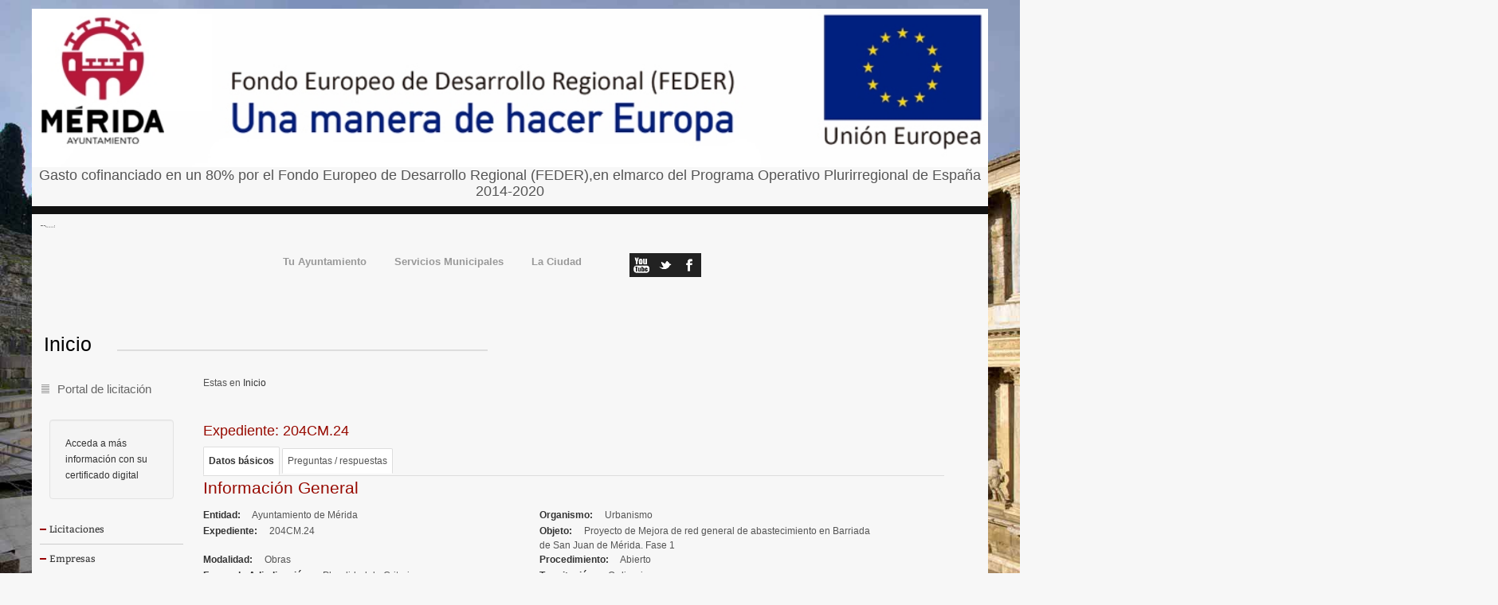

--- FILE ---
content_type: text/html;charset=UTF-8
request_url: https://licitacion.merida.es/licitacion/fichaExpte.do;jsessionid=TBxjCnBxvj6tptoU0h1q6DqqBluhXAZzqmICVeVZ?idExpediente=4288&nivel=3
body_size: 8180
content:















<!DOCTYPE html PUBLIC "-//W3C//DTD XHTML 1.0 Transitional//EN" "http://www.w3.org/TR/xhtml1/DTD/xhtml1-transitional.dtd">
<html xmlns="http://www.w3.org/1999/xhtml" lang="es" xml:lang="es">
<head>
<title>Búsqueda de Licitaciones  -  Licitación Electrónica (11.2.3.14)</title>
<meta http-equiv="Content-Type" content="text/html; charset=UTF-8" />
<meta http-equiv="X-UA-Compatible" content="IE=edge" />
<meta name="viewport" content="width=device-width, initial-scale=1.0" />
 
 <base
  href="https://licitacion.merida.es:443/licitacion/" />
<meta name="keywords" lang="es"
	content="Contratación, Administración Pública, Expedientes" />
<meta http-equiv="Content-Script-type" content="text/javascript" />
<meta http-equiv="Content-Style-type" content="text/css" />
<meta http-equiv="Cache-Control" content="no-cache" />
<meta http-equiv="Pragma" content="no-cache" />
<meta http-equiv="Expires" content="-1" />
<meta name="robots" content="index,follow,all" />
<meta name="description"
	content="Portal de Licitación Pública" />
<meta name="language" content="es" />
<meta name="author" content="Nexus IT" />
<meta name="copyright" content="" />
<meta http-equiv="imagetoolbar" content="false" />
<script type="text/javascript" src="js/jquery-3.6.0.min.js"></script>
<link rel="shortcut icon" href="img/favicon.ico" />
<link rel="icon" href="img/favicon.ico" type="image/x-icon" />
<link rel="icon" type="image/ico" href="img/favicon.ico" />
<link rel="stylesheet" type="text/css" href="css/styles.css" media="all"
	title="Hoja de estilo genérica" />

</head>

<body class="fichaExpte">



	


		<script src="js/moment.min.js" type="text/javascript"></script>
		<script src="js/moment-timezone.js" type="text/javascript"></script>
		<noscript></noscript>
		<script language="JavaScript" type="text/javascript">
		//<![CDATA[
  document.body.innerHTML="<span id='liveclockelement'> <span>Fecha y hora oficial:</span> <span id='liveclock'></span></span>";

  var millis=0;
    function show5(){
        if (!document.layers&&!document.all&&!document.getElementById)
        return

      // Recogemos la fecha del servidor.
       

      // calculo, contador millis en cliente
      var startMillis = 1768983515341;
      millis=millis+1000;

      // Se muestra formateada
       myclock="<span class='fechaoficial'>"+ moment(startMillis+millis).tz("Europe/Madrid").format("DD/MM/YYYY")+"</span>";
     
        myclockHour="<span class='horaoficial'>"+ moment(startMillis+millis).tz("Europe/Madrid").format("HH:mm")+"h</span>";
         myclockTZ="<span class='zonaoficial'>"+ moment(startMillis+millis).tz("Europe/Madrid").format("Z z")+"</span>";


        if (document.layers){
          document.layers.liveclock.document.write(myclock)
          document.layers.liveclock.document.close()
          }
        else if (document.all)
          liveclock.innerHTML=myclock
        else if (document.getElementById)
          document.getElementById("liveclock").innerHTML=myclock+myclockHour+myclockTZ
          setTimeout("show5()",1000)
        }

        window.onload=show5(0)
         //]]>
     </script>
		
	
	<div class="aymerida_header">
 <div class="edusi">
      <a href="https://merida.es"><img src="img/logoEDUSI.jpg"
          alt="" /></a>
    </div>
     <div class="edusitxt" >
     <span>Gasto cofinanciado en un 80% por el Fondo Europeo de Desarrollo Regional (FEDER),en elmarco del Programa Operativo Plurirregional de Espa&ntilde;a 2014-2020</span>
    </div>
  <div class="four columns">â¹
    <div class="logo">&nbsp;
      <!--a href="https://merida.es"><img src="https://merida.es/wp-content/uploads/2013/07/logo-oficial-ayto-merida.png"
          alt="" /></a-->
    </div>
  </div>
  <div class="nine columns mainmenu">
    <div id="mainmenu" class="ddsmoothmenu">
      <ul id="menu-menu">
        <li id="menu-item-87"
          class="menu-item menu-item-type-post_type menu-item-object-page current-menu-item page_item page-item-80 current_page_item menu-item-87">
          <a href="https://merida.es/tu-ayuntamiento/">Tu Ayuntamiento</a></li>
        <li id="menu-item-1434" class="menu-item menu-item-type-post_type menu-item-object-page menu-item-1434"><a
            href="https://merida.es/servicios-municipales/">Servicios Municipales</a></li>
        <li id="menu-item-540" class="menu-item menu-item-type-post_type menu-item-object-page menu-item-540"><a
            href="https://merida.es/la-ciudad/">La Ciudad</a></li>
      </ul>
    </div>
  </div>
  <div class="three columns ">
    <ul class="iconosredes">
      <li><a href="https://www.facebook.com/ayuntamientomerida" class="social_facebook" target="_blank"></a></li>
      <li><a href="https://twitter.com/ayto_merida" class="social_twitter" target="_blank"></a></li>
      <li><a href="https://www.youtube.com/channel/UCsSfC9xzj_bYJEc0ItdyeXA" class="social_youtube" target="_blank"></a>
      </li>
    </ul>
  </div>
</div>

	<div id="pagewidth">
		
			<div id="header">
				<h1 id="logo" title="Inicio/Home">
					<a href="/licitacion/idioma.do;jsessionid=RAAAVH1W1tNS6yoXc9uGjfR9tjK-pZQfGw0eEF9j" title="Portal de licitación">Portal de licitación
						<span></span></a>
				</h1>
			</div>
		
		<div id="wrapper" class="clearfix">



<!-- menu y login --> 
<div id="leftcol">
<div class="skipnavContainer"><p class="skipnav"><a href="/licitacion/fichaExpte.do;jsessionid=TBxjCnBxvj6tptoU0h1q6DqqBluhXAZzqmICVeVZ?idExpediente=4288&amp;nivel=3#maincol">Ir a contenido</a></p></div>
<b class="menu-trigger">Menu</b>

 	








<div id="cuadroLoginUsuario_container">

	<!-- LOGIN CON CERTIFICADO USUARIO NO CONECTADO -->
		<div id="cuadroLoginUsuario" class="cuadroLoginUsuario nologin">
		
			<p><a href="https://licitacion.merida.es/licitacion/goInside" title='Acceda a más información con su certificado digital'>
				Acceda a más información con su certificado digital</a></p>				
		</div>

</div>	
<br />
   				    					 
		<!-- menu -->		  
		<div id="menu_izqda_container">
		<div id="menu_izqda" class = "menu">
			
			
				
					
					
							
					
					
					
					<div class="level1_container">
						<div class="buttonsHeader"><p>Licitaciones</p></div>
					<div class="level1_group_container">
						<ul class="buttons">
							
								 
										<li><span class="level2_container"><a href="/licitacion/UltimosExpte.do;jsessionid=RAAAVH1W1tNS6yoXc9uGjfR9tjK-pZQfGw0eEF9j" title="Últimas licitaciones">Últimas licitaciones</a></span></li>
									
								
							
								 
										<li><span class="level2_container"><a href="/licitacion/busquedaAvanzConc.do;jsessionid=RAAAVH1W1tNS6yoXc9uGjfR9tjK-pZQfGw0eEF9j" title="Búsqueda de licitaciones">Búsqueda de licitaciones</a></span></li>
									
								
							
								 
										<li><span class="level2_container"><a href="/licitacion/descargas.do;jsessionid=RAAAVH1W1tNS6yoXc9uGjfR9tjK-pZQfGw0eEF9j" title="Descarga de Software">Descarga de Software</a></span></li>
									
								
							
								
							
								
										<li><span class="level2_container"><a href="http://empresas.plyca.es" title='Soporte empresas' target="_blank">Soporte empresas (Nueva ventana)</a></span></li>
									
								
							
								
							
						</ul></div></div>
					
				
					
					
							
					
					
					
					<div class="level1_container">
						<div class="buttonsHeader"><p>Empresas</p></div>
					<div class="level1_group_container">
						<ul class="buttons">
							
								
							
								 
										<li><span class="level2_container"><a href="/licitacion/tramites.do;jsessionid=RAAAVH1W1tNS6yoXc9uGjfR9tjK-pZQfGw0eEF9j" title="Mi empresa">Gestionar mi empresa</a></span></li>
									
								
							
								
							
								
							
						</ul></div></div>
					
				
					
					
							
					
					
					
				
					
					
							
					
					
					
					<div class="level1_container">
						<div class="buttonsHeader"><p>Utilidades</p></div>
					<div class="level1_group_container">
						<ul class="buttons">
							
								 
										<li><span class="level2_container"><a href="/licitacion/verificadorCopiaAutentica.do;jsessionid=RAAAVH1W1tNS6yoXc9uGjfR9tjK-pZQfGw0eEF9j?inicio=true" title="Verificación de documentos">Verificación de documentos</a></span></li>
									
								
							
						</ul></div></div>
					
				
					
					
							
					
					
					
					<div class="level1_container">
						<div class="buttonsHeader"><p>Vídeos tutoriales</p></div>
					<div class="level1_group_container">
						<ul class="buttons">
							
								
										<li><span class="level2_container"><a href="../formacionplyca/videos/AyMer_AltReg_lic.mp4" title='Alta de licitadores' target="_blank">Alta de licitadores</a></span></li>
									
								
							
								
										<li><span class="level2_container"><a href="../formacionplyca/videos/AyMer_Plyca_Emp.mp4" title='Software Plyca Empresas' target="_blank">Software Plyca Empresas</a></span></li>
									
								
							
								
										<li><span class="level2_container"><a href="../formacionplyca/videos/AyMer_Notificac.mp4" title='Notificaciones electrónicas' target="_blank">Notificaciones electrónicas</a></span></li>
									
								
							
								
										<li><span class="level2_container"><a href="../formacionplyca/videos/AyMer_Expd_Sobre.mp4" title='Sobres electrónicos' target="_blank">Sobres electrónicos</a></span></li>
									
								
							
								
										<li><span class="level2_container"><a href="../formacionplyca/videos/AyMer_Pres_ofer.mp4" title='Presentación de ofertas' target="_blank">Presentación de ofertas</a></span></li>
									
								
							
								
										<li><span class="level2_container"><a href="../formacionplyca/videos/AyMer_Docu_Adju.mp4" title='Entrega documentación preceptiva solicitada' target="_blank">Entrega documentación preceptiva solicItada</a></span></li>
									
								
							
								
										<li><span class="level2_container"><a href="../formacionplyca/videos/AyMer_Firm_Cont.mp4" title='Firma de contratos' target="_blank">Firma de contratos</a></span></li>
									
								
							
						</ul></div></div>
					
				
			
		</div>
		</div>
		<script type="text/javascript" src="js/mobile_menu.js"></script>
</div>
<div id="maincol">



















<div id="rutaPagina_container">
<div id="rutaPagina">

	
	<div class="left2">
		<a href="UltimosExpte.do" title="Inicio">
						Inicio
					</a>
					
	</div>
	<div class="right">
		
	</div>
</div>
</div>
<p class="altoFijo">&nbsp;</p>








<div id="h1_rutapag_container">
	<h1>
		Inicio
	</h1>
</div>

<div id="content_wrapper"><div id="content_container">
<noscript><div class="mensajeAviso">Para una correcta visualización el navegador debe soportar y tener habilitado javascript. La aplicación proporciona métodos alternativos no script a todas las acciones con scripting.</div></noscript>






		
<div class=''>
	<h2 class="subtituloContenido1">	
				
						
									
					
					<span class='logoOrgImg logoOrg0017'>
						Expediente:						
						204CM.24
					</span>
					
				
	</h2>
</div>

<div id="pestanas">
	<ul>
		
			<li id="activo">
				<h3><a href="/licitacion/fichaExpte.do;jsessionid=RAAAVH1W1tNS6yoXc9uGjfR9tjK-pZQfGw0eEF9j?idExpediente=4288" id="actual" title="Datos básicos"><span>Datos básicos</span></a></h3>
			</li>
		
		
		
					
			
				<li>
					<a href="/licitacion/preguntasExp.do;jsessionid=RAAAVH1W1tNS6yoXc9uGjfR9tjK-pZQfGw0eEF9j?idExpediente=4288" title="preguntas"><span>Preguntas / respuestas</span></a>
				</li>
			
		
		
				
	
		
		
		
					
	
		
	</ul>
</div>


<div id="fichaExp">
	<div id="navContenido" class="clearfix bordeArriba">
		<div class="fondoTexto">
			
				<div>
<h4>Informaci&oacute;n General</h4>
<p class="entidad">
<span class="atributoleft">Entidad</span>
<span class="literal">Ayuntamiento de M&eacute;rida</span>
</p>
<p class="organismo">
<span class="atributoleft">Organismo</span>
<span class="literal">Urbanismo</span>
</p>
<p class="expediente">
<span class="atributoleft">Expediente</span>
<span class="literal">204CM.24</span>
</p>
<p class="objeto">
<span class="atributoleft">Objeto</span>
<span class="literal area">Proyecto de Mejora de red general de abastecimiento en Barriada de San Juan de M&eacute;rida. Fase 1</span>
</p>
<p class="modalidad">
<span class="atributoleft">Modalidad</span>
<span class="literal">Obras</span>
</p>
<p class="procedimiento">
<span class="atributoleft">Procedimiento</span>
<span class="literal">Abierto</span>
</p>
<p class="forma-adj">
<span class="atributoleft">Forma de Adjudicaci&oacute;n</span>
<span class="literal">Pluralidad de Criterios</span>
</p>
<p class="modo-tramita">
<span class="atributoleft">Tramitaci&oacute;n</span>
<span class="literal">Ordinaria</span>
</p>
<p class="importe importe-sin-impuestos">
<span class="atributoleft">Importe de licitaci&oacute;n sin impuestos</span>
<span class="literal">826.446,28
				&euro;
			</span>
</p>
<p class="importe importe-con-impuestos">
<span class="atributoleft">Importe de licitaci&oacute;n con impuestos</span>
<span class="literal">1.000.000,00
				&euro;
			</span>
</p>
<p class="fecha fec-publicacion">
<span class="atributoleft">Fecha Publicaci&oacute;n</span>
<span class="literal">12
				-
				07
				-
				2024 </span>
</p>
<p class="plazos-titulo titulo">
<span class="atributoleft largo">Plazo&nbsp;de&nbsp;presentaci&oacute;n&nbsp;de&nbsp;ofertas</span>
</p>
<p class="fecha plazos-desde">
<span class="atributoleft">Inicio del plazo</span>
<span class="literal">15
				-
				07
				-
				2024 09:00</span>
</p>
<p class="fecha plazos-hasta">
<span class="atributoleft">Fin del plazo</span>
<span class="literal">09
				-
				08
				-
				2024 15:00</span>
</p>
<p class="fecha fec-apertura-of">
<span class="atributoleft">Fecha Apertura Ofertas</span>
<span class="literal">19
				-
				08
				-
				2024  11:30</span>
</p>
<p class="valor-am">
<span class="atributoleft">Valor Estimado Sin Impuestos</span>
<span class="literal">826.446,28
				&euro;
			</span>
</p>
<p>
<span class="atributoleft">URL de acceso al anuncio en PLCSP</span>
<span class="literal">
                        https://contrataciondelestado.es/wps/poc?uri=deeplink:detalle_licitacion&amp;idEvl=97Ady%2FjRsPmcTfjQf3USOg%3D%3D
                    </span>
</p>
<div class="cpv">
<p class="largo">
<span class="atributoleft largo">C.P.V.</span>
</p>
<ul>
<li class="sangria">
<span class="detalle1">
								[
								45232150
								]
							</span>
<span class="detalle2">Trabajos relacionados con tuber&iacute;as de distribuci&oacute;n de agua.</span>
</li>
<li class="sangria">
<span class="detalle1">
								[
								45232151
								]
							</span>
<span class="detalle2">Trabajos de construcci&oacute;n de reacondicionamiento de canalizaciones de agua.</span>
</li>
</ul>
</div>
<p class="contacto">
<span class="atributoleft">M&aacute;s informaci&oacute;n</span>
<span class="literal">ignacio.candela@merida.es</span>
</p>
</div><div> </div>

			


			<!-- Acuerdo marco complementario -->

			

			

			<!-- Expedientes basados en el acuerdo marco -->
			
				
			



			<!-- Expedientes de adjudicaciÃ³n -->
			
			
			<h4>
				Expedientes de adjudicación
			</h4>
			<ul>
				
					
					
					
					
					<li>
						<!--  CÃ³digo --> <span class="detalle2">  <a href="/licitacion/fichaExpte.do;jsessionid=RAAAVH1W1tNS6yoXc9uGjfR9tjK-pZQfGw0eEF9j?idExpediente=4705" title="Consultar Expediente 204CM.24 (AQUALIA)">204CM.24 (AQUALIA)</a>:
					</span> <!-- Objeto del contrato --> <span class="detalle3"> Contrato
					</span>
					</li>
				
			</ul>
			
			

			<!-- publicaciones -->
			
				<div class="skipnavContainer"><p class="skipnav"><a href="/licitacion/fichaExpte.do;jsessionid=TBxjCnBxvj6tptoU0h1q6DqqBluhXAZzqmICVeVZ?idExpediente=4288&amp;nivel=3#blqFinPublicaciones">Omitir Historial de publicaciones</a></p></div>
				<div id="publicaciones">
					<h4>
						Historial de publicaciones
					</h4>
					<ul class="publicaciones">
						

							






<li
	class='actividad-34   '><span
	class="publicacionesFechaPublicacion">12/12/2024 09:46
</span>  <a href="/licitacion/verNotificacion.do;jsessionid=RAAAVH1W1tNS6yoXc9uGjfR9tjK-pZQfGw0eEF9j?accion=ver&amp;nivel=1&amp;idNotificacion=22432&amp;idExpediente=4705" title="Ver licitación 12/12/2024 09:46"><span class="publicacionesAsunto">Publicar formalización</span></a>  

<!-- respuesta fuera de plazo  -->

 
<!-- si no esta fuera de plazo y esta obsoleta -->

		





	
	
	
	<div class="sangria">
		


	
	





<!-- si esta fuera de plazo u obsoleta la comunicación, no se podra descargar el paxe -->


	 
	


	






<ul> 
		
				
				
										
				
				
					
					
						
								
						<li class="sangria">
						
							
							<img src="img/xml.gif;jsessionid=RAAAVH1W1tNS6yoXc9uGjfR9tjK-pZQfGw0eEF9j" height="17" width="18" class="xml-ext" title="Adjunto Xml" alt="Adjunto Xml" />
						
						
						<span class="publicacionesTipoDocumento">Anuncio de formalización</span>
						 
						 
												
						<!-- si es un paxe  y esta fuera de plazo o obosleta no se puede descargar -->
								
																
								<a href="/licitacion/descargaAdjuntoPub?idAdjunto=62264" title="Descargar adjunto Versión del Documento en XML 12/12/2024 09:46"><span class="publicacionesDescripcionDocumento">Versión del Documento en XML</span></a>
													
						
						 
						
							
		</li>
		
	
	
				
				
										
				
				
					
					
						
								
						<li class="sangria">
						
							
							<img src="img/pdf.gif;jsessionid=RAAAVH1W1tNS6yoXc9uGjfR9tjK-pZQfGw0eEF9j" height="17" width="18" class="pdf-ext" title="Adjunto Pdf" alt="Adjunto Pdf" />
						
						
						<span class="publicacionesTipoDocumento">Contrato</span>
						 
						 
												
						<!-- si es un paxe  y esta fuera de plazo o obosleta no se puede descargar -->
								
																
								<a href="/licitacion/descargaAdjuntoPub?idAdjunto=62263" title="Descargar adjunto Contrato 12/12/2024 09:46"><span class="publicacionesDescripcionDocumento">Contrato</span></a>
													
						
						 
						
							
		</li>
		
	
					
</ul>
	</div>
 </li>

						

							






<li
	class='actividad-33   '><span
	class="publicacionesFechaPublicacion">29/11/2024 10:41
</span>  <a href="/licitacion/verNotificacion.do;jsessionid=RAAAVH1W1tNS6yoXc9uGjfR9tjK-pZQfGw0eEF9j?accion=ver&amp;nivel=1&amp;idNotificacion=22229&amp;idExpediente=4705" title="Ver licitación 29/11/2024 10:41"><span class="publicacionesAsunto">Publicar adjudicación</span></a>  

<!-- respuesta fuera de plazo  -->

 
<!-- si no esta fuera de plazo y esta obsoleta -->

		





	
	
	
	<div class="sangria">
		


	
	





<!-- si esta fuera de plazo u obsoleta la comunicación, no se podra descargar el paxe -->


	 
	


	






<ul> 
		
				
				
										
				
				
					
					
						
								
						<li class="sangria">
						
							
							<img src="img/pdf.gif;jsessionid=RAAAVH1W1tNS6yoXc9uGjfR9tjK-pZQfGw0eEF9j" height="17" width="18" class="pdf-ext" title="Adjunto Pdf" alt="Adjunto Pdf" />
						
						
						<span class="publicacionesTipoDocumento">Acuerdo de Adjudicación</span>
						 
						 
												
						<!-- si es un paxe  y esta fuera de plazo o obosleta no se puede descargar -->
								
																
								<a href="/licitacion/descargaAdjuntoPub?idAdjunto=61612" title="Descargar adjunto Acuerdo de Adjudicación 29/11/2024 10:41"><span class="publicacionesDescripcionDocumento">Acuerdo de Adjudicación</span></a>
													
						
						 
						
							
		</li>
		
	
	
				
				
										
				
				
					
					
						
								
						<li class="sangria">
						
							
							<img src="img/xml.gif;jsessionid=RAAAVH1W1tNS6yoXc9uGjfR9tjK-pZQfGw0eEF9j" height="17" width="18" class="xml-ext" title="Adjunto Xml" alt="Adjunto Xml" />
						
						
						<span class="publicacionesTipoDocumento">Anuncio de adjudicación</span>
						 
						 
												
						<!-- si es un paxe  y esta fuera de plazo o obosleta no se puede descargar -->
								
																
								<a href="/licitacion/descargaAdjuntoPub?idAdjunto=61613" title="Descargar adjunto Versión del Documento en XML 29/11/2024 10:41"><span class="publicacionesDescripcionDocumento">Versión del Documento en XML</span></a>
													
						
						 
						
							
		</li>
		
	
					
</ul>
	</div>
 </li>

						

							






<li
	class='actividad-3   '><span
	class="publicacionesFechaPublicacion">19/11/2024 08:57
</span>  <a href="/licitacion/verNotificacion.do;jsessionid=RAAAVH1W1tNS6yoXc9uGjfR9tjK-pZQfGw0eEF9j?accion=ver&amp;nivel=1&amp;idNotificacion=21925&amp;idExpediente=4288" title="Ver licitación 19/11/2024 08:57"><span class="publicacionesAsunto">Publicar acta de mesa de contratación de 18/11/24</span></a>  

<!-- respuesta fuera de plazo  -->

 
<!-- si no esta fuera de plazo y esta obsoleta -->

		





	
	
	
	<div class="sangria">
		


	
	





<!-- si esta fuera de plazo u obsoleta la comunicación, no se podra descargar el paxe -->


	 
	


	






<ul> 
		
				
				
										
				
				
					
					
						
								
						<li class="sangria">
						
							
							<img src="img/pdf.gif;jsessionid=RAAAVH1W1tNS6yoXc9uGjfR9tjK-pZQfGw0eEF9j" height="17" width="18" class="pdf-ext" title="Adjunto Pdf" alt="Adjunto Pdf" />
						
						
						<span class="publicacionesTipoDocumento">Acta de Mesa de Contratación</span>
						 
						 
												
						<!-- si es un paxe  y esta fuera de plazo o obosleta no se puede descargar -->
								
																
								<a href="/licitacion/descargaAdjuntoPub?idAdjunto=60617" title="Descargar adjunto Acta de Mesa de Contratación de 18/11/24 19/11/2024 08:57"><span class="publicacionesDescripcionDocumento">Acta de Mesa de Contratación de 18/11/24</span></a>
													
						
						 
						
							
		</li>
		
	
					
</ul>
	</div>
 </li>

						

							






<li
	class='actividad-3   '><span
	class="publicacionesFechaPublicacion">18/11/2024 14:50
</span>  <a href="/licitacion/verNotificacion.do;jsessionid=RAAAVH1W1tNS6yoXc9uGjfR9tjK-pZQfGw0eEF9j?accion=ver&amp;nivel=1&amp;idNotificacion=21923&amp;idExpediente=4288" title="Ver licitación 18/11/2024 14:50"><span class="publicacionesAsunto">Publicar acta de mesa de 15/11/24</span></a>  

<!-- respuesta fuera de plazo  -->

 
<!-- si no esta fuera de plazo y esta obsoleta -->

		





	
	
	
	<div class="sangria">
		


	
	





<!-- si esta fuera de plazo u obsoleta la comunicación, no se podra descargar el paxe -->


	 
	


	






<ul> 
		
				
				
										
				
				
					
					
						
								
						<li class="sangria">
						
							
							<img src="img/pdf.gif;jsessionid=RAAAVH1W1tNS6yoXc9uGjfR9tjK-pZQfGw0eEF9j" height="17" width="18" class="pdf-ext" title="Adjunto Pdf" alt="Adjunto Pdf" />
						
						
						<span class="publicacionesTipoDocumento">Acta de Mesa de Contratación</span>
						 
						 
												
						<!-- si es un paxe  y esta fuera de plazo o obosleta no se puede descargar -->
								
																
								<a href="/licitacion/descargaAdjuntoPub?idAdjunto=60610" title="Descargar adjunto Acta de Mesa de Contratación de 15/11/24 18/11/2024 14:50"><span class="publicacionesDescripcionDocumento">Acta de Mesa de Contratación de 15/11/24</span></a>
													
						
						 
						
							
		</li>
		
	
					
</ul>
	</div>
 </li>

						

							






<li
	class='actividad-3   '><span
	class="publicacionesFechaPublicacion">15/10/2024 14:36
</span>  <a href="/licitacion/verNotificacion.do;jsessionid=RAAAVH1W1tNS6yoXc9uGjfR9tjK-pZQfGw0eEF9j?accion=ver&amp;nivel=1&amp;idNotificacion=21263&amp;idExpediente=4288" title="Ver licitación 15/10/2024 14:36"><span class="publicacionesAsunto">Publicar informe valoración ofertas anexo al acta de 15/10/24</span></a>  

<!-- respuesta fuera de plazo  -->

 
<!-- si no esta fuera de plazo y esta obsoleta -->

		





	
	
	
	<div class="sangria">
		


	
	





<!-- si esta fuera de plazo u obsoleta la comunicación, no se podra descargar el paxe -->


	 
	


	






<ul> 
		
				
				
										
				
				
					
					
						
								
						<li class="sangria">
						
							
							<img src="img/pdf.gif;jsessionid=RAAAVH1W1tNS6yoXc9uGjfR9tjK-pZQfGw0eEF9j" height="17" width="18" class="pdf-ext" title="Adjunto Pdf" alt="Adjunto Pdf" />
						
						
						<span class="publicacionesTipoDocumento">Otros documentos</span>
						 
						 
												
						<!-- si es un paxe  y esta fuera de plazo o obosleta no se puede descargar -->
								
																
								<a href="/licitacion/descargaAdjuntoPub?idAdjunto=58789" title="Descargar adjunto Otros documentos 15/10/2024 14:36"><span class="publicacionesDescripcionDocumento">Otros documentos</span></a>
													
						
						 
						
							
		</li>
		
	
					
</ul>
	</div>
 </li>

						

							






<li
	class='actividad-3   '><span
	class="publicacionesFechaPublicacion">15/10/2024 14:34
</span>  <a href="/licitacion/verNotificacion.do;jsessionid=RAAAVH1W1tNS6yoXc9uGjfR9tjK-pZQfGw0eEF9j?accion=ver&amp;nivel=1&amp;idNotificacion=21262&amp;idExpediente=4288" title="Ver licitación 15/10/2024 14:34"><span class="publicacionesAsunto">Publicar acta mesa de contratación con propuesta de adjudicación</span></a>  

<!-- respuesta fuera de plazo  -->

 
<!-- si no esta fuera de plazo y esta obsoleta -->

		





	
	
	
	<div class="sangria">
		


	
	





<!-- si esta fuera de plazo u obsoleta la comunicación, no se podra descargar el paxe -->


	 
	


	






<ul> 
		
				
				
										
				
				
					
					
						
								
						<li class="sangria">
						
							
							<img src="img/pdf.gif;jsessionid=RAAAVH1W1tNS6yoXc9uGjfR9tjK-pZQfGw0eEF9j" height="17" width="18" class="pdf-ext" title="Adjunto Pdf" alt="Adjunto Pdf" />
						
						
						<span class="publicacionesTipoDocumento">Acta de Mesa de Contratación con Propuesta de adjudicación</span>
						 
						 
												
						<!-- si es un paxe  y esta fuera de plazo o obosleta no se puede descargar -->
								
																
								<a href="/licitacion/descargaAdjuntoPub?idAdjunto=58788" title="Descargar adjunto Acta de Mesa de Contratación con Propuesta de adjudicación 15/10/2024 14:34"><span class="publicacionesDescripcionDocumento">Acta de Mesa de Contratación con Propuesta de adjudicación</span></a>
													
						
						 
						
							
		</li>
		
	
					
</ul>
	</div>
 </li>

						

							






<li
	class='actividad-3   '><span
	class="publicacionesFechaPublicacion">11/10/2024 12:36
</span>  <a href="/licitacion/verNotificacion.do;jsessionid=RAAAVH1W1tNS6yoXc9uGjfR9tjK-pZQfGw0eEF9j?accion=ver&amp;nivel=1&amp;idNotificacion=21195&amp;idExpediente=4288" title="Ver licitación 11/10/2024 12:36"><span class="publicacionesAsunto">Publicar acta mesa de contratación apertura archivo C, oferta económica</span></a>  

<!-- respuesta fuera de plazo  -->

 
<!-- si no esta fuera de plazo y esta obsoleta -->

		





	
	
	
	<div class="sangria">
		


	
	





<!-- si esta fuera de plazo u obsoleta la comunicación, no se podra descargar el paxe -->


	 
	


	






<ul> 
		
				
				
										
				
				
					
					
						
								
						<li class="sangria">
						
							
							<img src="img/pdf.gif;jsessionid=RAAAVH1W1tNS6yoXc9uGjfR9tjK-pZQfGw0eEF9j" height="17" width="18" class="pdf-ext" title="Adjunto Pdf" alt="Adjunto Pdf" />
						
						
						<span class="publicacionesTipoDocumento">Acta de Mesa de Contratación</span>
						 
						 
												
						<!-- si es un paxe  y esta fuera de plazo o obosleta no se puede descargar -->
								
																
								<a href="/licitacion/descargaAdjuntoPub?idAdjunto=58612" title="Descargar adjunto Acta de Mesa de Contratación apertura archivo C 11/10/2024 12:36"><span class="publicacionesDescripcionDocumento">Acta de Mesa de Contratación apertura archivo C</span></a>
													
						
						 
						
							
		</li>
		
	
					
</ul>
	</div>
 </li>

						

							






<li
	class='actividad-3   '><span
	class="publicacionesFechaPublicacion">09/10/2024 09:15
</span>  <a href="/licitacion/verNotificacion.do;jsessionid=RAAAVH1W1tNS6yoXc9uGjfR9tjK-pZQfGw0eEF9j?accion=ver&amp;nivel=1&amp;idNotificacion=21127&amp;idExpediente=4288" title="Ver licitación 09/10/2024 09:15"><span class="publicacionesAsunto">Publicar anuncio apertura oferta económica en audiencia pública</span></a>  

<!-- respuesta fuera de plazo  -->

 
<!-- si no esta fuera de plazo y esta obsoleta -->

		





	
	
	
	<div class="sangria">
		


	
	





<!-- si esta fuera de plazo u obsoleta la comunicación, no se podra descargar el paxe -->


	 
	


	






<ul> 
		
				
				
										
				
				
					
					
						
								
						<li class="sangria">
						
							
							<img src="img/pdf.gif;jsessionid=RAAAVH1W1tNS6yoXc9uGjfR9tjK-pZQfGw0eEF9j" height="17" width="18" class="pdf-ext" title="Adjunto Pdf" alt="Adjunto Pdf" />
						
						
						<span class="publicacionesTipoDocumento">Otros documentos</span>
						 
						 
												
						<!-- si es un paxe  y esta fuera de plazo o obosleta no se puede descargar -->
								
																
								<a href="/licitacion/descargaAdjuntoPub?idAdjunto=58410" title="Descargar adjunto Otros documentos 09/10/2024 09:15"><span class="publicacionesDescripcionDocumento">Otros documentos</span></a>
													
						
						 
						
							
		</li>
		
	
					
</ul>
	</div>
 </li>

						

							






<li
	class='actividad-3   '><span
	class="publicacionesFechaPublicacion">08/10/2024 09:51
</span>  <a href="/licitacion/verNotificacion.do;jsessionid=RAAAVH1W1tNS6yoXc9uGjfR9tjK-pZQfGw0eEF9j?accion=ver&amp;nivel=1&amp;idNotificacion=21101&amp;idExpediente=4288" title="Ver licitación 08/10/2024 09:51"><span class="publicacionesAsunto">Publicar informe técnico de valoración de criterios subjetivos, anexo al acta de 04/10/24</span></a>  

<!-- respuesta fuera de plazo  -->

 
<!-- si no esta fuera de plazo y esta obsoleta -->

		





	
	
	
	<div class="sangria">
		


	
	





<!-- si esta fuera de plazo u obsoleta la comunicación, no se podra descargar el paxe -->


	 
	


	






<ul> 
		
				
				
										
				
				
					
					
						
								
						<li class="sangria">
						
							
							<img src="img/pdf.gif;jsessionid=RAAAVH1W1tNS6yoXc9uGjfR9tjK-pZQfGw0eEF9j" height="17" width="18" class="pdf-ext" title="Adjunto Pdf" alt="Adjunto Pdf" />
						
						
						<span class="publicacionesTipoDocumento">Informe técnico de valoración de criterios subjetivos</span>
						 
						 
												
						<!-- si es un paxe  y esta fuera de plazo o obosleta no se puede descargar -->
								
																
								<a href="/licitacion/descargaAdjuntoPub?idAdjunto=58332" title="Descargar adjunto Informe técnico de valoración de criterios subjetivos  08/10/2024 09:51"><span class="publicacionesDescripcionDocumento">Informe técnico de valoración de criterios subjetivos </span></a>
													
						
						 
						
							
		</li>
		
	
					
</ul>
	</div>
 </li>

						

							






<li
	class='actividad-3   '><span
	class="publicacionesFechaPublicacion">08/10/2024 09:50
</span>  <a href="/licitacion/verNotificacion.do;jsessionid=RAAAVH1W1tNS6yoXc9uGjfR9tjK-pZQfGw0eEF9j?accion=ver&amp;nivel=1&amp;idNotificacion=21100&amp;idExpediente=4288" title="Ver licitación 08/10/2024 09:50"><span class="publicacionesAsunto">Publicar acta mesa de contratación de 04/10/24 para dar cuenta informe de valoración oferta técnica valorable mediante criterios subjetivos</span></a>  

<!-- respuesta fuera de plazo  -->

 
<!-- si no esta fuera de plazo y esta obsoleta -->

		





	
	
	
	<div class="sangria">
		


	
	





<!-- si esta fuera de plazo u obsoleta la comunicación, no se podra descargar el paxe -->


	 
	


	






<ul> 
		
				
				
										
				
				
					
					
						
								
						<li class="sangria">
						
							
							<img src="img/pdf.gif;jsessionid=RAAAVH1W1tNS6yoXc9uGjfR9tjK-pZQfGw0eEF9j" height="17" width="18" class="pdf-ext" title="Adjunto Pdf" alt="Adjunto Pdf" />
						
						
						<span class="publicacionesTipoDocumento">Acta de Mesa de Contratación</span>
						 
						 
												
						<!-- si es un paxe  y esta fuera de plazo o obosleta no se puede descargar -->
								
																
								<a href="/licitacion/descargaAdjuntoPub?idAdjunto=58331" title="Descargar adjunto Acta de Mesa de Contratación para dar cuenta informe de valoración oferta técnica valorable mediante criterios subjetivos 08/10/2024 09:50"><span class="publicacionesDescripcionDocumento">Acta de Mesa de Contratación para dar cuenta informe de valoración oferta técnica valorable mediante criterios subjetivos</span></a>
													
						
						 
						
							
		</li>
		
	
					
</ul>
	</div>
 </li>

						

							






<li
	class='actividad-3   '><span
	class="publicacionesFechaPublicacion">23/09/2024 14:30
</span>  <a href="/licitacion/verNotificacion.do;jsessionid=RAAAVH1W1tNS6yoXc9uGjfR9tjK-pZQfGw0eEF9j?accion=ver&amp;nivel=1&amp;idNotificacion=20797&amp;idExpediente=4288" title="Ver licitación 23/09/2024 14:30"><span class="publicacionesAsunto">Publicar acta mesa de contratación apertura archivo B</span></a>  

<!-- respuesta fuera de plazo  -->

 
<!-- si no esta fuera de plazo y esta obsoleta -->

		





	
	
	
	<div class="sangria">
		


	
	





<!-- si esta fuera de plazo u obsoleta la comunicación, no se podra descargar el paxe -->


	 
	


	






<ul> 
		
				
				
										
				
				
					
					
						
								
						<li class="sangria">
						
							
							<img src="img/pdf.gif;jsessionid=RAAAVH1W1tNS6yoXc9uGjfR9tjK-pZQfGw0eEF9j" height="17" width="18" class="pdf-ext" title="Adjunto Pdf" alt="Adjunto Pdf" />
						
						
						<span class="publicacionesTipoDocumento">Acta de Mesa de Contratación</span>
						 
						 
												
						<!-- si es un paxe  y esta fuera de plazo o obosleta no se puede descargar -->
								
																
								<a href="/licitacion/descargaAdjuntoPub?idAdjunto=57543" title="Descargar adjunto Acta de Mesa de Contratación apertura archivo B, 23/09/24 23/09/2024 14:30"><span class="publicacionesDescripcionDocumento">Acta de Mesa de Contratación apertura archivo B, 23/09/24</span></a>
													
						
						 
						
							
		</li>
		
	
					
</ul>
	</div>
 </li>

						

							






<li
	class='actividad-3   '><span
	class="publicacionesFechaPublicacion">20/09/2024 12:48
</span>  <a href="/licitacion/verNotificacion.do;jsessionid=RAAAVH1W1tNS6yoXc9uGjfR9tjK-pZQfGw0eEF9j?accion=ver&amp;nivel=1&amp;idNotificacion=20771&amp;idExpediente=4288" title="Ver licitación 20/09/2024 12:48"><span class="publicacionesAsunto">Publicar anuncio apertura archivo B en audiencia pública</span></a>  

<!-- respuesta fuera de plazo  -->

 
<!-- si no esta fuera de plazo y esta obsoleta -->

		





	
	
	
	<div class="sangria">
		


	
	





<!-- si esta fuera de plazo u obsoleta la comunicación, no se podra descargar el paxe -->


	 
	


	






<ul> 
		
				
				
										
				
				
					
					
						
								
						<li class="sangria">
						
							
							<img src="img/pdf.gif;jsessionid=RAAAVH1W1tNS6yoXc9uGjfR9tjK-pZQfGw0eEF9j" height="17" width="18" class="pdf-ext" title="Adjunto Pdf" alt="Adjunto Pdf" />
						
						
						<span class="publicacionesTipoDocumento">Otros documentos</span>
						 
						 
												
						<!-- si es un paxe  y esta fuera de plazo o obosleta no se puede descargar -->
								
																
								<a href="/licitacion/descargaAdjuntoPub?idAdjunto=57466" title="Descargar adjunto Otros documentos 20/09/2024 12:48"><span class="publicacionesDescripcionDocumento">Otros documentos</span></a>
													
						
						 
						
							
		</li>
		
	
					
</ul>
	</div>
 </li>

						

							






<li
	class='actividad-3   '><span
	class="publicacionesFechaPublicacion">19/09/2024 14:26
</span>  <a href="/licitacion/verNotificacion.do;jsessionid=RAAAVH1W1tNS6yoXc9uGjfR9tjK-pZQfGw0eEF9j?accion=ver&amp;nivel=1&amp;idNotificacion=20745&amp;idExpediente=4288" title="Ver licitación 19/09/2024 14:26"><span class="publicacionesAsunto">Publicar acta mesa de contratación apertura archivo A</span></a>  

<!-- respuesta fuera de plazo  -->

 
<!-- si no esta fuera de plazo y esta obsoleta -->

		





	
	
	
	<div class="sangria">
		


	
	





<!-- si esta fuera de plazo u obsoleta la comunicación, no se podra descargar el paxe -->


	 
	


	






<ul> 
		
				
				
										
				
				
					
					
						
								
						<li class="sangria">
						
							
							<img src="img/pdf.gif;jsessionid=RAAAVH1W1tNS6yoXc9uGjfR9tjK-pZQfGw0eEF9j" height="17" width="18" class="pdf-ext" title="Adjunto Pdf" alt="Adjunto Pdf" />
						
						
						<span class="publicacionesTipoDocumento">Acta de Mesa de Contratación</span>
						 
						 
												
						<!-- si es un paxe  y esta fuera de plazo o obosleta no se puede descargar -->
								
																
								<a href="/licitacion/descargaAdjuntoPub?idAdjunto=57389" title="Descargar adjunto Acta de Mesa de Contratación apertura archivo A, 19/09/24 19/09/2024 14:26"><span class="publicacionesDescripcionDocumento">Acta de Mesa de Contratación apertura archivo A, 19/09/24</span></a>
													
						
						 
						
							
		</li>
		
	
					
</ul>
	</div>
 </li>

						

							






<li
	class='actividad-3   '><span
	class="publicacionesFechaPublicacion">22/07/2024 09:20
</span>  <a href="/licitacion/verNotificacion.do;jsessionid=RAAAVH1W1tNS6yoXc9uGjfR9tjK-pZQfGw0eEF9j?accion=ver&amp;nivel=1&amp;idNotificacion=20054&amp;idExpediente=4288" title="Ver licitación 22/07/2024 09:20"><span class="publicacionesAsunto">Enlace BC3</span></a>  

<!-- respuesta fuera de plazo  -->

 
<!-- si no esta fuera de plazo y esta obsoleta -->

		





	
	
	
	<div class="sangria">
		


	
	





<!-- si esta fuera de plazo u obsoleta la comunicación, no se podra descargar el paxe -->


	 
	


	






<ul> 
		
				
				
										
				
				
					
					
						
								
						<li class="sangria">
						
							
							<img src="img/pdf.gif;jsessionid=RAAAVH1W1tNS6yoXc9uGjfR9tjK-pZQfGw0eEF9j" height="17" width="18" class="pdf-ext" title="Adjunto Pdf" alt="Adjunto Pdf" />
						
						
						<span class="publicacionesTipoDocumento">Otros documentos</span>
						 
						 
												
						<!-- si es un paxe  y esta fuera de plazo o obosleta no se puede descargar -->
								
																
								<a href="/licitacion/descargaAdjuntoPub?idAdjunto=55450" title="Descargar adjunto Otros documentos 22/07/2024 09:20"><span class="publicacionesDescripcionDocumento">Otros documentos</span></a>
													
						
						 
						
							
		</li>
		
	
					
</ul>
	</div>
 </li>

						

							






<li
	class='actividad-1   com-fueraPlazo'><span
	class="publicacionesFechaPublicacion">12/07/2024 13:22
</span>  <a href="/licitacion/verNotificacion.do;jsessionid=RAAAVH1W1tNS6yoXc9uGjfR9tjK-pZQfGw0eEF9j?accion=ver&amp;nivel=1&amp;idNotificacion=19959&amp;idExpediente=4288" title="Ver licitación 12/07/2024 13:22"><span class="publicacionesAsunto">Presentación de ofertas</span></a>  

<!-- respuesta fuera de plazo  -->

	<span class="com-fueraPlazo-txt">Fuera de plazo</span>

 
<!-- si no esta fuera de plazo y esta obsoleta -->





	
	
	
	<div class="sangria">
		


	
		<!-- FUERA DE PLAZO DESDE ANUNCIO -->
				 
	
	





<!-- si esta fuera de plazo u obsoleta la comunicación, no se podra descargar el paxe -->

		





	





<ul> 
		
				
				
										
				
				
					
					
						
								
						<li class="sangria">
						
							
							<img src="img/default.gif;jsessionid=RAAAVH1W1tNS6yoXc9uGjfR9tjK-pZQfGw0eEF9j" height="17" width="18" class="xsig-ext" title="Adjunto" alt="Adjunto" />
						
						
						<span class="publicacionesTipoDocumento">Acreditación de Publicación</span>
						 
						 
												
						<!-- si es un paxe  y esta fuera de plazo o obosleta no se puede descargar -->
								
																
								<a href="/licitacion/descargaAdjuntoPub?idAdjunto=55197" title="Descargar adjunto Sello de tiempo [XAdES-T] 12/07/2024 13:22"><span class="publicacionesDescripcionDocumento">Sello de tiempo [XAdES-T]</span></a>
													
						
						 
						
							
		</li>
		
						
								
						<li class="sangria">
						
							
							<img src="img/pdf.gif;jsessionid=RAAAVH1W1tNS6yoXc9uGjfR9tjK-pZQfGw0eEF9j" height="17" width="18" class="pdf-ext" title="Adjunto Pdf" alt="Adjunto Pdf" />
						
						
						<span class="publicacionesTipoDocumento">Acreditación de Publicación</span>
						 
						 
												
						<!-- si es un paxe  y esta fuera de plazo o obosleta no se puede descargar -->
								
																
								<a href="/licitacion/descargaAdjuntoPub?idAdjunto=55196" title="Descargar adjunto Datos de la publicación 12/07/2024 13:22"><span class="publicacionesDescripcionDocumento">Datos de la publicación</span></a>
													
						
						 
						
							
		</li>
		
	
	
				
				
										
				
				
					
					
						
								
						<li class="sangria">
						
							
							<img src="img/paxe.gif;jsessionid=RAAAVH1W1tNS6yoXc9uGjfR9tjK-pZQfGw0eEF9j" height="17" width="18" class="paxe-ext" title="Adjunto" alt="Adjunto" />
						
						
						<span class="publicacionesTipoDocumento">Sobre electrónico ofertas</span>
						 
						 
												
						<!-- si es un paxe  y esta fuera de plazo o obosleta no se puede descargar -->
																			
							
									Sobre electrónico para la presentación de ofertas 
																
								
									
													
						
						 
						
							
		</li>
		
	
					
</ul>
	</div>
 </li>

						

							






<li
	class='actividad-2   '><span
	class="publicacionesFechaPublicacion">12/07/2024 13:22
</span>  <a href="/licitacion/verNotificacion.do;jsessionid=RAAAVH1W1tNS6yoXc9uGjfR9tjK-pZQfGw0eEF9j?accion=ver&amp;nivel=1&amp;idNotificacion=19958&amp;idExpediente=4288" title="Ver licitación 12/07/2024 13:22"><span class="publicacionesAsunto">Alta licitación en Portal</span></a>  

<!-- respuesta fuera de plazo  -->

 
<!-- si no esta fuera de plazo y esta obsoleta -->

		





	
	
	
	<div class="sangria">
		


	
	





<!-- si esta fuera de plazo u obsoleta la comunicación, no se podra descargar el paxe -->

		





	





<ul> 
		
				
				
										
				
				
					
					
						
								
						<li class="sangria">
						
							
							<img src="img/default.gif;jsessionid=RAAAVH1W1tNS6yoXc9uGjfR9tjK-pZQfGw0eEF9j" height="17" width="18" class="xsig-ext" title="Adjunto" alt="Adjunto" />
						
						
						<span class="publicacionesTipoDocumento">Acreditación de Publicación</span>
						 
						 
												
						<!-- si es un paxe  y esta fuera de plazo o obosleta no se puede descargar -->
								
																
								<a href="/licitacion/descargaAdjuntoPub?idAdjunto=55160" title="Descargar adjunto Sello de tiempo [XAdES-T] 12/07/2024 13:22"><span class="publicacionesDescripcionDocumento">Sello de tiempo [XAdES-T]</span></a>
													
						
						 
						
							
		</li>
		
						
								
						<li class="sangria">
						
							
							<img src="img/pdf.gif;jsessionid=RAAAVH1W1tNS6yoXc9uGjfR9tjK-pZQfGw0eEF9j" height="17" width="18" class="pdf-ext" title="Adjunto Pdf" alt="Adjunto Pdf" />
						
						
						<span class="publicacionesTipoDocumento">Acreditación de Publicación</span>
						 
						 
												
						<!-- si es un paxe  y esta fuera de plazo o obosleta no se puede descargar -->
								
																
								<a href="/licitacion/descargaAdjuntoPub?idAdjunto=55159" title="Descargar adjunto Datos de la publicación 12/07/2024 13:22"><span class="publicacionesDescripcionDocumento">Datos de la publicación</span></a>
													
						
						 
						
							
		</li>
		
	
	
				
				
										
				
				
					
					
						
								
						<li class="sangria">
						
							
							<img src="img/xml.gif;jsessionid=RAAAVH1W1tNS6yoXc9uGjfR9tjK-pZQfGw0eEF9j" height="17" width="18" class="xml-ext" title="Adjunto Xml" alt="Adjunto Xml" />
						
						
						<span class="publicacionesTipoDocumento">Anuncio de Licitación</span>
						 
						 
												
						<!-- si es un paxe  y esta fuera de plazo o obosleta no se puede descargar -->
								
																
								<a href="/licitacion/descargaAdjuntoPub?idAdjunto=55145" title="Descargar adjunto Versión del Documento en XML 12/07/2024 13:22"><span class="publicacionesDescripcionDocumento">Versión del Documento en XML</span></a>
													
						
						 
						
							
		</li>
		
	
	
				
				
										
				
				
					
					
						
								
						<li class="sangria">
						
							
							<img src="img/pdf.gif;jsessionid=RAAAVH1W1tNS6yoXc9uGjfR9tjK-pZQfGw0eEF9j" height="17" width="18" class="pdf-ext" title="Adjunto Pdf" alt="Adjunto Pdf" />
						
						
						<span class="publicacionesTipoDocumento">Pliego de Cláusulas Administrativas</span>
						 
						 
												
						<!-- si es un paxe  y esta fuera de plazo o obosleta no se puede descargar -->
								
																
								<a href="/licitacion/descargaAdjuntoPub?idAdjunto=55144" title="Descargar adjunto Pliego de Cláusulas Administrativas 12/07/2024 13:22"><span class="publicacionesDescripcionDocumento">Pliego de Cláusulas Administrativas</span></a>
													
						
						 
						
							
		</li>
		
	
	
				
				
										
				
				
					
					
						
								
						<li class="sangria">
						
							
							<img src="img/pdf.gif;jsessionid=RAAAVH1W1tNS6yoXc9uGjfR9tjK-pZQfGw0eEF9j" height="17" width="18" class="pdf-ext" title="Adjunto Pdf" alt="Adjunto Pdf" />
						
						
						<span class="publicacionesTipoDocumento">Pliego de Prescripciones Técnicas</span>
						 
						 
												
						<!-- si es un paxe  y esta fuera de plazo o obosleta no se puede descargar -->
								
																
								<a href="/licitacion/descargaAdjuntoPub?idAdjunto=55143" title="Descargar adjunto Pliego de Prescripciones Técnicas 12/07/2024 13:22"><span class="publicacionesDescripcionDocumento">Pliego de Prescripciones Técnicas</span></a>
													
						
						 
						
							
		</li>
		
	
					
</ul>
	</div>
 </li>

						
					</ul>
				</div>
				<div class="skiptargetContainer"><p class="skiptarget"><a id="blqFinPublicaciones">-</a></p></div>
			

			<!-- Aviso interesados: El Expediente NO es una instancia de ExpedienteCont. No se mostrarÃ¡ el enlace de interesados en el Expediente. -->
			

			
		</div>

		
			

				<div id="enlaceRss">
					
					<a
						href="accesoRSS.do?url=rest/rss/expediente/4288&amp;nivel=1"
						title='Suscripción RSS a las publicaciones del expediente.'> <span
						class="textoEnlaceRSS">Suscribirse al RSS</span>
						<span class="ImagenEnlaceRSS"><img src="img/rss.jpg;jsessionid=RAAAVH1W1tNS6yoXc9uGjfR9tjK-pZQfGw0eEF9j" alt="RSS" /></span>
					</a>
				</div>
			
		
	</div>
</div>








<div class="bloque_form_volver">
	<form action="UltimosExpte.do" method="post" class="inlineForm">
		
		<span class="volver"> <input type="submit" name="volver" value="Volver" id="botonVolver" class="botonEnviarCorreo" title="Volver" alt="Volver" />
		</span>
	</form>
</div>





<!-- pie -->
</div> <!--  content_container -->
</div> <!--  content_wrapper -->
</div> <!-- principal maincol -->
</div> <!-- CapaContenidos -->
<div class="container footerwrap  " style="margin-top: 0px;">
    <div class="footer ">
        <div class="sixteen columns">
            <div class="four columns widget alpha" id="text-2">
                <div class="textwidget">
                    <h5><a href="/tu-ayuntamiento/">TU AYUNTAMIENTO</a></h5>
                    <a href="https://merida.es/tu-ayuntamiento/alcalde/biografia/">&gt; Alcalde</a>
                    <a href="https://merida.es/tu-ayuntamiento/corporacion-municipal/composicion">&gt;
                        Corporaci&oacute;n</a>
                    <a href="https://merida.es/tu-ayuntamiento/pleno/">&gt; Pleno</a>
                    <a href="https://merida.es/tu-ayuntamiento/junta-gobierno-local/">&gt; Junta de Gobierno</a>
                    <a href="https://merida.es/tu-ayuntamiento/ordenanzas-municipales/">&gt; Ordenanzas</a>
                    <a href="https://merida.es/tu-ayuntamiento/reglamentos/">&gt; Reglamentos</a>
                    <a href="https://merida.es/tu-ayuntamiento/boletin/">&gt; Bolet&iacute;n de Noticias</a>
                    <a href="https://merida.es/tu-ayuntamiento/">Ver m&aacute;s ...</a>
                </div>
                <div class="clear"></div>
            </div>
            <div class="four columns widget alpha" id="text-13">
                <div class="textwidget">
                    <h5><a href="https://merida.es/servicios-municipales/">SERV. MUNICIPALES</a></h5>
                    <a href="https://merida.es/servicios-municipales/cultura/">&gt; Cultura</a>
                    <a href="https://merida.es/servicios-municipales/deportes/inicio/">&gt; Deportes</a>
                    <a href="https://merida.es/servicios-municipales/educacion/inicio/">&gt; Educaci&oacute;n</a>
                    <a href="https://merida.es/servicios-municipales/igualdad/inicio/">&gt; Igualdad</a>
                    <a href="https://merida.es/servicios-municipales/seguridad-ciudadana-trafico/policia-local/">&gt;
                        Policva Local</a>
                    <a href="https://merida.es/servicios-municipales/sociales/inicio">&gt; Servicios Sociales</a>
                    <a href="https://merida.es/servicios-municipales/urbanismo/inicio/">&gt; Urbanismo</a>
                    <a href="https://merida.es/servicios-municipales/">Ver m&aacute;s ...</a>
                </div>
                <div class="clear"></div>
            </div>
            <div class="four columns widget alpha" id="text-14">
                <div class="textwidget">
                    <h5><a href="/la-ciudad/">LA CIUDAD</a></h5>
                    <a href="https://merida.es/la-ciudad/breve-historia/">&gt; Breve Historia</a>
                    <a href="https://merida.es/la-ciudad/datos-generales/">&gt; Datos Generales</a>
                    <a href="https://merida.es/la-ciudad/cultura-festejos/">&gt; Fiestas y Eventos</a>
                    <a href="https://merida.es/la-ciudad/zonificacion-escolar/">&gt; Zonificaci&oacute;n Escolar</a>
                    <a href="https://merida.vectalia.es/servicios/bus/">&gt; Transporte Urbano</a>
                    <a href="https://merida.vectalia.es/servicios/ora/">&gt; Estacionamiento Regulado</a>
                    <a href="https://merida.es/la-ciudad/telefonos-de-interes/">&gt; Tel&eacute;fonos de
                        Inter&eacute;s</a>
                    <a href="https://merida.es/la-ciudad/">Ver m&aacute;s ...</a>
                </div>
                <div class="clear"></div>
            </div>
            <div class="four columns widget alpha" id="search-6">
                <div class="clear"></div>
            </div>
            <div class="four columns widget alpha" id="text-15">
                <div class="textwidget"><a href="http://aytosextremadura.svisual.org/VideoWeb-Ayuntamientos.aspx"
                        target="_blank"><img src="img/svisual-banner.png" alt="logo-feder" width="200"
                            class="alignleft size-full wp-image-38638" style="margin-top:20px;" /></a>
                    <img src="img/logo-feder.png" alt="logo-feder" width="200"
                        class="alignleft size-full wp-image-38638" style="margin-top:10px;" />
                </div>
                <div class="clear"></div>
            </div>
            <!--
                    <div class="four columns widget">
                        <h5>Footer Widget Slot 2</h5>
                        <div>
                        Please configure this Widget in the Admin Panel under Appearance -> Widgets -> Footer Widget Slot 2
                        </div>
                        <div class="clear"></div>
                    </div>-->
            <!--
                    <div class="four columns widget">
                        <h5>Footer Widget Slot 3</h5>
                        <div>
                        Please configure this Widget in the Admin Panel under Appearance -> Widgets -> Footer Widget Slot 3
                        </div>
                        <div class="clear"></div>
                    </div>-->
            <!--
                    <div class="four columns widget omega">
                        <h5>Footer Widget Slot 4</h5>
                        <div>
                        Please configure this Widget in the Admin Panel under Appearance -> Widgets -> Footer Widget Slot 4
                        </div>
                        <div class="clear"></div>
                    </div>-->
            <div class="clear"></div>
        </div>
    </div>
</div>
<div class="container subfooterwrap ">
    <div class="subfooter">
        <div class="six columns alpa foo">&copy; 2015 Ayuntamiento de M&eacute;rida. Todos los derechos Reservados
        </div>
        <div class="ten columns omega foo">| <a href="https://merida.es/contacto/" class="link_mapa_sitio"> Contacto
            </a>| <a href="https://merida.es/mapa-del-sitio/" class="link_mapa_sitio"> Mapa del Sitio </a>| <a
                href="https://merida.es/aviso-legal/" class="link_mapa_sitio"> Aviso Legal </a> | <a
                href="https://merida.es/politica-de-privacidad/" class="link_mapa_sitio"> Pol&iacute;tica de Privacidad
            </a> | <a href="https://merida.es/politica-de-cookies/" class="link_mapa_sitio"> Pol&iacute;tica de Cookies
            </a> | </div>
    </div>
</div>
</div> <!-- CapaCentral -->
</body>

</html>
<!-- FIN pie -->
